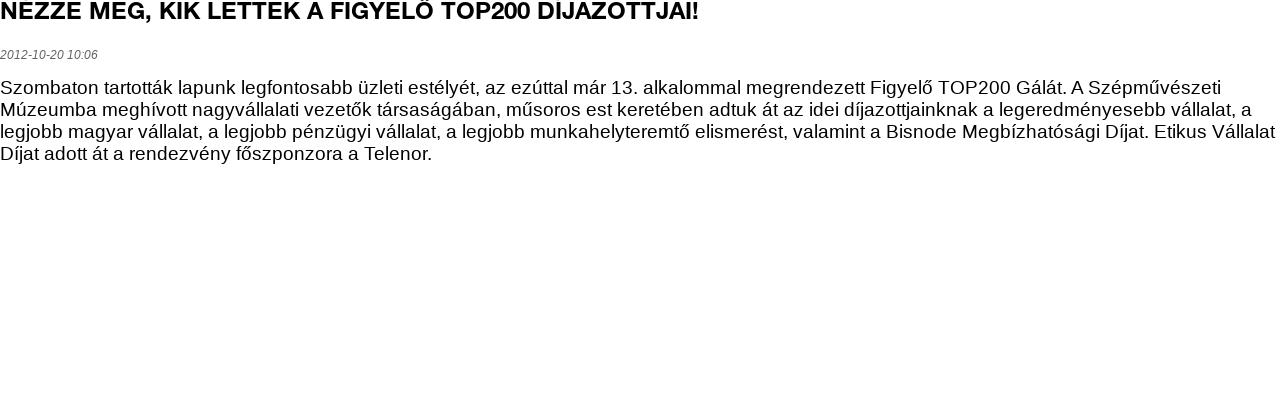

--- FILE ---
content_type: text/html; charset=UTF-8
request_url: http://archive.figyelo.hu/cikk_print.php?cid=378053_nezze_meg__kik_lettek_a_figyelo_top200_dijazottjai
body_size: 782
content:
<!DOCTYPE html PUBLIC "-//W3C//DTD XHTML 1.0 Transitional//EN" "http://www.w3.org/TR/xhtml1/DTD/xhtml1-transitional.dtd">
<html xmlns="http://www.w3.org/1999/xhtml">
<head>
<link href="/css/figyelo_main.css" rel="stylesheet" type="text/css">
<meta http-equiv="Content-Type" content="text/html; charset=utf-8" />
<title>Nézze meg, kik lettek a Figyelő TOP200 díjazottjai!</title>
</head>
<body>
<h2 class="cikk_cime">Nézze meg, kik lettek a Figyelő TOP200 díjazottjai!</h2>
<div class="cikk_alcim"></div>
<div class="cikk_szerzo"><a href="#"></a></div>
<div class="cikk_datum">2012-10-20 10:06<br>  </div>
<div class="cikk_lead_normal" id="cikk_lead_normal">Szombaton tartották lapunk legfontosabb üzleti estélyét, az ezúttal már 13. alkalommal megrendezett Figyelő TOP200 Gálát. A Szépművészeti Múzeumba meghívott nagyvállalati vezetők társaságában, műsoros est keretében adtuk át az idei díjazottjainknak a legeredményesebb vállalat, a legjobb magyar vállalat, a legjobb pénzügyi vállalat, a legjobb munkahelyteremtő elismerést, valamint a Bisnode Megbízhatósági Díjat. Etikus Vállalat Díjat adott át a rendezvény főszponzora a Telenor. <br /></div>
<div id="cikk_torzs"></div>
<div class="cikk_forras"></div>
</body>
</html>
<script type="text/javascript">
window.print() ;
window.close();
</script>

--- FILE ---
content_type: text/css
request_url: http://archive.figyelo.hu/css/figyelo_main.css
body_size: 62189
content:
@charset "utf-8";
* {
	margin: 0;
	padding: 0;
}
@font-face {
	font-family: "HelveticaNeueLTPro-Bd";
	src: url(fonts/HelveticaNeueLTPro-Hv.otf);
}
@font-face {
	font-family: "HelveticaNeueLTPro-Bd";
	src: url(fonts/HelveticaNeueLTPro-Bd.otf);
}
body {
	font-family: 'Open Sans', sans-serif;
	font-size: 14px;
	background: #fff;
	/*	background-image:url('../images/h2020.jpg');*/
	background-position: center top;
	background-repeat: no-repeat;
	margin: 0;
	padding: 0;
}
h2 {
	font-family: "HelveticaNeueLTPro-Bd", Arial;
	font-size: 17px;
	text-transform: uppercase;
}
p {
	font-size: 14px;
	line-height: 130%;
}
.cikk_torzs {
	font-size: 14px;
}
.cikk_torzs h2, .cikk_tartalom h2 {
	font-size: 14px;
	text-transform: none;
	font-weight: bold;
}
.cikk_tartalom .nezopont {
	width: 780px;
}
.cikk_tartalom .nezopont_doboz2 {
	line-height: 100%;
	width: 173px;
}
.cikk_tartalom .nezopont_doboz2 img {
	border: 0px !important;
}

#konf_arak {
	height:30px !important;
	overflow:hidden !important;
}
.clr {
	clear: both;
}
.ser {
	float: none !important;
	margin: 10px 0px 10px 0px;
}
ul, ol, dl {
	padding: 0;
	margin: 0;
}
h1, h2, h3, h4, h5, h6 {
	margin-top: 0px;
	font-weight: bold;
	font-family: "HelveticaNeueLTPro-Bd", Arial;
	margin-bottom: 17px;
	text-transform: uppercase;
}
h2 a {
	font-family: "HelveticaNeueLTPro-Bd", Arial;
}
a img {
	border: none;
}
a {
	color: #bb1319;
	text-decoration: none;
}
a:hover, a:active, a:focus {
	text-decoration: underline;
}
.container2 {
	width: 920px;
	margin-left: 5px;
	padding-left: 20px;
	border: 0px solid;
	border-color: #ddd;
	background: #ffffff;
	margin: 0 auto;
	margin-top: 2px;
	margin-bottom: 0px;
}
#container {
	width: 1150px;
	z-index: 2;
	margin: 0px auto;
	margin-bottom: 17px;
}
#container2 {
	width: 1150px;
	border: 1px solid;
	border-color: #ddd;
	background: #ffffff;
	margin: 0 auto;
	margin-top: 0px;
	margin-bottom: 10px;
	-webkit-box-shadow: 0 8px 6px -6px #999999;
	-moz-box-shadow: 0 8px 6px -6px #999999;
	box-shadow: 0 8px 6px -6px #999999;
}
.rightside {
	position: relative;
	border: 0px solid;
	width: 326px;
	float: left;
	margin-left: 17px;
}
.rightside2 {
	position: relative;
	border: 0px solid;
	width: 326px;
	float: left;
	margin-left: 17px;
}
.rightside_konferencia {
	position: relative;
	border: 0px solid;
	width: 150px;
	float: left;
	margin-left: 17px;
}
#jobbhasab {
	margin-left: 14px !important;
}
.lapszamdoboz ul {
	list-style-position: outside;
}
.lapszamdoboz li {
	list-style: square inside;
	color: #bb141a;
	margin: 0px 5px 5px 0px;
}
.lapszam_lead {
	font-size: 14px !important;
}
h3 {
	text-transform: uppercase;
	color: #c20116;
	font-size: 12px;
}
.title {
	font-size: 19px;
	font-weight: bold;
	font-family: "HelveticaNeueLTPro-Bd", Arial;
	color: #48748f;
	margin-bottom: 5px;
}
.title_foto {
	font-size: 14px;
	font-weight: bold;
	font-family: "HelveticaNeueLTPro-Bd", Arial;
	color: #48748f;
	margin-bottom: 5px;
	height: 40px;
}
/* NYITÓOLDALI BEÁLLÍTÁSOK*/
.nyitocamera {
	float: left;
	border: none;
	margin: 5px 5px 0px 5px;
}
.nyitohir img {
	margin: 0px 5px 5px 0px;
	padding: 2px;
	border: 1px solid;
	border-color: #ddd;
}
.title img {
	border: 0px;
	margin: 0px;
}
.nyitocamera {
	float: left;
	border: none;
	margin: 5px 5px 0px 5px;
}
.nyitokomment {
	float: left;
	margin-top: 8px;
	color: #48748f;
	font-size: 11px;
	text-indent: 20px;
	background-image: url('../images/hozzaszolas_buborek.gif');
	background-position: 4px 1px;
	background-repeat: no-repeat;
}
.nyitohir {
	font-size: 13px;
	text-align: left;
	color: #000000;
	margin-bottom: 10px;
}
.nyitohir_foto {
	height: 240px;
	width: 340px;
	overflow: hidden;
	font-size: 12px;
	text-align: center;
	color: #000000;
	margin-right: 35px;
	margin-bottom: 15px;
	float: left;
}
.nyitohir_foto img {
	border: 1px solid #dddddd;
}
.nyitohir_2hasab {
	font-size: 14px;
	text-align: left;
	color: #000;
	margin: 0px 0px 10px 0px;
	padding: 10px;
	background: #EFEEF0;
}
.header_bannerzona_kifuto {
	width: 100%;
	padding: 8px 0px;
	background: url("../images/contenthatter2.png") repeat-x scroll center top transparent;
}
.banner_felso {
	width: 728px;
	height: 90px;
	margin: 0px auto;
	background: #fff;
}
.kozepallobanner {
	width: 100%;
	margin-bottom: 10px;
	height: 250px;
	color: #ededed;
	margin-right: 15px;
	margin-top: 10px;
}
.banner_header {
	width: 1150px;
	color: #ffffff;
	padding: 0px 0px 0px 0px;
	margin: 0px auto 0px auto;
}
.banner_kozep {
	width: 615px;
	float: left;
	font-size: 10px;
	text-align: center;
	color: #ededed;
	margin: 0px 0px 10px 0px;
}
.cikk_banner_kozep {
	width: 100%;
	position: relative;
	text-align: center;
	overflow: hidden;
	color: #ededed;
	font-size: 10px;
	margin: 5px 0px 30px 0px;
}
.banner_bb {
	width: 330px;
	height: 247px;
	color: #ededed;
	font-size: 10px;
	text-align: right;
	margin: 0px 0px 20px 0px;
}
.nezopont {
	width: 801px;
	float: left;
	padding-bottom: 10px;
	border-left: 3px solid #ff3d3d;
	margin-bottom: 17px;
	background: url('../images/nezopont_hatter.jpg');
	background-position: center center;
	background-size: cover;
}
.graf {
	width: 615px;
	float: left;
	padding-bottom: 5px;
	border: 0px solid;
	border-color: #ddd;
	margin: 10px;
}
.nezopont h3 {
	font-size: 13px;
	margin: 0px 2px 5px 2px;
	text-transform: none;
	font-weight: bold;
	text-align: left;
	padding-bottom: 0px;
	color: #fff;
	text-transform: uppercase;
}
.nezopont p {
	font-size: 13px;
	margin: 0px 2px 0px 2px;
	text-align: left;
	color: #ffffff;
}
.nezopont_doboz {
	float: left;
	width: 149px;
	text-align: center;
	border: solid 0px;
	color: #48748f;
	padding: 0px 4px 0px 0px;
	margin: 0px 4px 0px 2px;
}
.nezopont_doboz, .nezopont_doboz2 {
	float: left;
	width: 180px;
	text-align: center;
	border: solid 0px;
	color: #48748f;
	margin: 0px 10px;
}
.nezopont_doboz2 h3 {
	color: #fff;
	padding-top: 5px;
}
.nezopont_doboz2 a:link, .nezopont_doboz2 a:visited {
	color: #fff;
}
.nezopont_doboz2 a:hover {
	color: #ffffff;
}
.nezopont_doboz2 img {
	padding: 5px 0px 5px 0px;
	border-bottom: dotted 1px #999999;
}
.talalat_date {
	color: #999;
	margin-bottom: 5px;
}
.keresogomb:hover {
	width: 20px;
	border: none;
	height: 18px;
	background-image: url('../images/nagyito2.png');
	background-repeat: no-repeat;
	background-position: 2px -2px;
}
.arfolyam {
	margin: 10px 0px 5px 0px;
}
.grafikon {
	background-color: #FFF;
	margin: 0px 0px 0px 0px;
	padding-bottom: 0px;
}
.masirja {
	border-bottom: dotted 1px #999999;
	margin: 2px;
	padding: 2px;
}
.masirja_forras {
	color: #999999;
}
.menu1 {
	width: 1150px;
	text-shadow: 1px 1px 1px #000;
	background-color: #BB141A;
	background: -moz-linear-gradient(top, #BB141A, #750f13);
	background: -webkit-gradient(linear, left top, left bottom, from(#BB141A), to(#750f13));
 filter: progid:DXImageTransform.Microsoft.Gradient( StartColorStr='#BB141A', EndColorStr='#750f13');
	color: #e5e3e0;
	text-transform: uppercase;
	font-size: 11px;
	font-weight: bold;
	height: 25px;
	margin: 0px auto;
}
.nav ul {
	list-style: none; /* this removes the list marker */
	border-top: 0px solid #666; /* this creates the top border for the links - all others are placed using a bottom border on the LI */
	margin-bottom: 0px; /* this creates the space between the navigation on the content below */
	padding-top: 0px;
	padding-left: 10px;
}
.nav ul li {
	float: left;
	border-right: 1px dotted;
	margin: 0px 0px 0px 0px;
}
.nav ul a:link, .nav ul a:visited { /* grouping these selectors makes sure that your links retain their button look even after being visited */
	display: block;
	text-decoration: none;
}
/*nav ul a:hover, nav ul a:active, nav ul a:focus {


}*/

li.passiv a:link, li.passiv a:visited {
	padding: 6px 2px 0px 2px;
	margin: 0px 0px 0px 0px;
	height: 18px;
	color: #ffffff;
	background: -moz-linear-gradient(top, #BB141A, #750f13);
	background: -webkit-gradient(linear, left top, left bottom, from(#BB141A), to(#750f13));
 filter: progid:DXImageTransform.Microsoft.Gradient( StartColorStr='#BB141A', EndColorStr='#750f13');
}
li.passiv a:hover {
	border-top: 1px dotted #BB141A;
	height: 18px;
	color: #BB141A;
	text-shadow: 0px 0px 0px #000;
	background: -moz-linear-gradient(top, #dfdfdf, #fefefe);
	background: -webkit-gradient(linear, left top, left bottom, from(#dfdfdf), to(#fefefe));
 filter: progid:DXImageTransform.Microsoft.Gradient( StartColorStr='#dfdfdf', EndColorStr='#fefefe');
}
li.aktiv a {
	text-shadow: 0px 0px 0px #000;
	color: #BB141A;
}
li.aktiv {
	padding: 6px 2px 0px 2px;
	margin: 0px 0px 0px 0px;
	height: 18px;
	border-top: 1px dotted #999;
	background: -moz-linear-gradient(top, #dfdfdf, #fefefe);
	background: -webkit-gradient(linear, left top, left bottom, from(#dfdfdf), to(#fefefe));
 filter: progid:DXImageTransform.Microsoft.Gradient( StartColorStr='#dfdfdf', EndColorStr='#fefefe');
}
.header_tagolo {
	text-align: right;
	float: left;
}
.header_tagolo_right {
	text-align: right;
	float: right;
}
.header_tagolo_kereso {
	float: right;
}
.nevnapdiv {
	width: 185px;
	padding-top: 2px;
	margin-right: 3px;
}
.logo {
}
.logo img {
	width: 280px;
}
.orszagok {
	margin-left: 25px;
}
.orszagok li {
	list-style: none;
	float: left;
}
.orszagok li a {
	color: #fff;
	text-decoration: none;
	font-style: italic;
	padding: 8px 18px 8px 15px;
	background: none;
	font-weight: bold;
	display: block;
	margin: 0px 0px;
	border-left: 3px solid;
	border-color: transparent;
	background: rgba(255,255,255,0.1);
	border-left: 3px solid rgba(255,255,255,0.2);
}
.orszagok li a:hover {
	background: rgba(255,255,255,0.3);
	border-left: 3px solid rgba(255,255,255,0.5);
}
.datum {
	text-align: left;
	font-size: 13px;
	font-style: italic;
	margin: 15px 0px 0px 28px;
	color: #6e6e6e;
}
.nevnap {
	font-size: 11px;
}
.tobb {
	font-size: 20px;
	color: #bb141a;
	padding-right: 25px;
	font-style: normal;
}
.kozepdoboz {
	-moz-border-radius: 4px;
	-webkit-border-radius: 4px;
	border-radius: 4px;
	border: 1px solid;
	border-color: #ddd;
	width: 155px;
	height: 180px;
	margin-bottom: 10px;
	-webkit-box-shadow: 0 8px 6px -6px #CCC;
	-moz-box-shadow: 0 8px 6px -6px #CCC;
	box-shadow: 0 8px 6px -6px #CCC;
}
.lapszamdoboz {
	-moz-border-radius: 4px;
	-webkit-border-radius: 4px;
	border-radius: 4px;
	margin: 5px 0px 10px 0px;
	float: left;
	font-size: 12px;
	border: 1px solid;
	border-color: #ddd;
	width: 330px;
	-webkit-box-shadow: 0 8px 6px -6px #CCC;
	-moz-box-shadow: 0 8px 6px -6px #CCC;
	box-shadow: 0 8px 6px -6px #CCC;
}
.lapszamdoboz-cikk {
	-moz-border-radius: 4px;
	-webkit-border-radius: 4px;
	border-radius: 4px;
	margin: 5px 0px 10px 0px;
	float: left;
	font-size: 11px;
	border: 1px solid;
	border-color: #ddd;
	width: 330px;
	height: 20px;
}
.lapszamdoboz h3, .lapszamdoboz-cikk h3 {
	border-bottom: dotted 1px #999999;
	font-size: 11px;
	padding-top: 0px;
	height: 20px;
	text-align: center;
	text-transform: none;
	color: #3b3b31;
	border: none;
	background-color: #ebeadb;
	background: -moz-linear-gradient(top, #ffffff, #ddd);
	background: -webkit-gradient(linear, left top, left bottom, from(#ffffff), to(#ddd));
 filter: progid:DXImageTransform.Microsoft.gradient(startColorstr='#ffffff', endColorstr='#dddddd');
}
.lockolo {
	height: 10px;
	vertical-align: bottom;
}
.lockolo img {
	margin-left: 5px;
	vertical-align: bottom;
	border: 0px;
}
.login {
	font-size: 10px;
	font-weight: bold;
	text-transform: uppercase;
}
.login ul {
	list-style: none;
	margin-bottom: 0px;
	padding-top: 10px;
	padding-left: 0px;
}
.login ul a:link, .login ul a:visited {
	color: #bb141a;
}
.login ul li {
	float: left;
	padding-left: 10px;
	border-left: 1px dotted;
text align:center;
	margin: 0px 5px 0px 5px;
}
.nav2 {
	font-size: 10px;
	font-weight: bold;
	color: bb141a;
	margin-bottom: 0px;
	padding: 20px 0px 0px 10px;
	text-transform: uppercase;
}
.nav2 ul li.passiv {
	list-style: none;
	float: left;
	color: #bb141a;
	margin: 0px 0px 0px 0px;
	border-right: 1px dotted;
	height: 15px;
}
.nav2 li.passiv a:link, .nav2 li.passiv a:visited {
	list-style: none;
	float: left;
	color: #bb141a;
	padding: 3px 15px 3px 15px;
	margin: 0px 0px 0px 0px;
	height: 12px;
	background: none;
	filter: none;
}
.nav2 li.passiv a:hover {
	border-top: 0px dotted #BB141A;
	height: 20px;
	color: #BB141A;
	background: -moz-linear-gradient(top, #dfdfdf, #fefefe);
	background: -webkit-gradient(linear, left top, left bottom, from(#dfdfdf), to(#fefefe));
 filter: progid:DXImageTransform.Microsoft.Gradient( StartColorStr='#dfdfdf', EndColorStr='#fefefe');
	text-shadow: 0px 0px 0px #000;
}
.nav2 ul li.aktiv {
	list-style: none;
	float: left;
	border: 0px;
	color: #bb141a;
	height: 17px;
	font-weight: normal;
	background: -moz-linear-gradient(top, #dfdfdf, #fefefe);
	background: -webkit-gradient(linear, left top, left bottom, from(#dfdfdf), to(#fefefe));
 filter: progid:DXImageTransform.Microsoft.Gradient( StartColorStr='#dfdfdf', EndColorStr='#fefefe');
	border-right: 1px dotted;
	padding: 3px 15px 3px 15px;
	margin: 0px 0px 0px 0px;
}
.pontnelkul ul li {
	border-right: none;
}
.nav2 ul li a {
	color: #bb141a;
}
.nav li.passiv {
	padding: 0px 0px 0px 0px;
	margin: 0px 0px 0px 0px;
	height: 20px;
}
.lapszamdoboz .button a {
	text-transform: uppercase;
	font-size: 10px;
	margin: 0px 5px 10px 14px;
	padding: 1px 4px 1px 4px;
	-moz-border-radius: 4px;
	-webkit-border-radius: 4px;
	border-radius: 4px;
	float: left;
	color: #000;
	text-align: center;
	background-color: #ddd;
	background: -moz-linear-gradient(top, #ffffff, #999999);
	background: -webkit-gradient(linear, left top, left bottom, from(#ffffff), to(#999999));
 filter: progid:DXImageTransform.Microsoft.Gradient( StartColorStr='#ffffff', EndColorStr='#999999');
}
.top24button_friss a {
	width: 80px;
	border-right: 1px dotted;
	text-transform: uppercase;
	font-size: 10px;
	margin: 0px 0px 0px 0px;
	padding: 2px 17px 3px 11px;
	float: left;
	color: #be141a;
	text-align: center;
}
.top24button_friss a:hover {
	border-right: 1px solid;
	text-transform: uppercase;
	font-size: 10px;
	float: left;
	color: #be141a;
	text-align: center;
	background: -moz-linear-gradient(top, #ddd, #ffffff);
	background: -webkit-gradient(linear, left top, left bottom, from(#dddddd), to(#ffffff));
 filter: progid:DXImageTransform.Microsoft.Gradient( StartColorStr='#dddddd', EndColorStr='#ffffff');
}
.top24button a {
	border-right: 1px dotted;
	text-transform: uppercase;
	font-size: 10px;
	margin: 0px 0px 0px 0px;
	padding: 2px 13px 3px 11px;
	float: left;
	color: #be141a;
	text-align: center;
}
.top24button a:hover {
	border-right: 1px solid;
	text-transform: uppercase;
	font-size: 10px;
	float: left;
	color: #be141a;
	text-align: center;
	background: -moz-linear-gradient(top, #ddd, #ffffff);
	background: -webkit-gradient(linear, left top, left bottom, from(#dddddd), to(#ffffff));
 filter: progid:DXImageTransform.Microsoft.Gradient( StartColorStr='#dddddd', EndColorStr='#ffffff');
}
.lapszamdoboz .button a:hover, .button a:hover {
	background: -moz-linear-gradient(top, #ddd, #ffffff);
	background: -webkit-gradient(linear, left top, left bottom, from(#dddddd), to(#ffffff));
 filter: progid:DXImageTransform.Microsoft.Gradient( StartColorStr='#dddddd', EndColorStr='#ffffff');
}
.lapszamdoboz img {
	margin: 0px 15px 10px 10px;
}
.kozepdoboz h3 {
	border-bottom: dotted 1px #999999;
	font-size: 11px;
	padding-top: 3px;
	height: 20px;
	text-align: center;
	text-transform: none;
	color: #3b3b31;
	border: none;
	font-family: Georgia, "Times New Roman", Times, serif;
	background-color: #ebeadb;
	background: -moz-linear-gradient(top, #ffffff, #ddd);
	background: -webkit-gradient(linear, left top, left bottom, from(#ffffff), to(#ddd));
filter: progid:DXImageTransform.Microsoft.gradient(startColorstr='#ffffff', endColorstr='#dddddd');
}
.kozepdoboz_berkalk h3 {
	font-size: 11px;
	text-align: center;
	text-transform: none;
	color: #3b3b31;
	padding-top: 3px;
	height: 20px;
	border: none;
	font-family: Georgia, "Times New Roman", Times, serif;
	background-image: url('../images/berkalk_header.png');
}
.kiemelt {
	width: 620px;
	float: left;
	margin-bottom: 20px;
	border: 0px solid;
}
.kiemelt_nyito {
	width: 800px;
	float: left;
	margin-bottom: 5px;
	border: 0px solid;
}
.kiemelt_rovat {
	width: 800px;
	float: left;
	height: 320px;
	border: 0px solid;
}
.rotalokep {
	position: relative;
	width: 578px;
	float: left;
	background-position: bottom 0px left 0px;
	background-position: bottom;
}
.vezer_vezerkep {
	width: 555px !important;
	height: 330px;
}
.rotaloinner {
	vertical-align: bottom;
	vertical-align: text-bottom;
	/*	margin: 210px 5px 10px 5px;*/
	width: 578px;
	float: left;
	margin-top: -30px;
}
.rotalo_title a, .rotalo_title {
	font-size: 30px;
	font-weight: bold;
	font-family: "HelveticaNeueLTPro-Bd", Arial;
	color: #000;
	background: #fff;
	width: 90%;
	padding-bottom: 5px;
}
.rotalo {
	-moz-border-radius: 4px;
	-webkit-border-radius: 4px;
	border-radius: 4px;
	padding: 2px 0px 2px 0px;
	margin: 10px 10px 0px 10px;
	width: 550px;
	float: left;
	background-color: #fff5df;
}
.rotalo_lead {
	color: #000;
	background: #fff;
	font-size: 16px;
}
.rovat {
	float: left;
	width: 100%;
	border: solid 0px;
}
.rovat_foto {
	width: 100%;
	margin: 0px 0px 10px 16px;
	border: solid 0px;
}
.rovat_top200 {
	float: left;
	width: 610px;
	margin: 0px 10px 10px 0px;
	border: solid 0px;
}
.rovat h3 {
	text-transform: uppercase;
	color: #c20116;
	font-weight: normal;
	font-size: 13px;
	padding: 5px 0px 0px 0px;
	/*	background-image: url('../images/h2_hatter_600.png');
	background-repeat: no-repeat;
	background-position: 0px 0px;*/
	border: none;
}
.legfrissebb {
	float: right;
	padding-right: 2px;
}
.legfrissebb_doboz {
	margin: 10px 5px 0px 0px;
	border-top: 1px solid;
	border-left: 1px solid;
	border-bottom: 1px solid;
	border-color: #ddd;
	height: 430px;
	overflow: hidden;
	width: 220px;
	-moz-border-radius: 4px;
	-webkit-border-radius: 4px;
	border-radius: 4px;
	background-color: #fff5df;
}
.legfrissebb_doboz_rovat {
	margin: 10px 5px 0px 0px;
	border-top: 1px solid;
	border-color: #ddd;
	height: 300px;
	width: 220px;
	-moz-border-radius: 4px;
	-webkit-border-radius: 4px;
	border-radius: 4px;
	background-color: #f6e8ca;
	background: -moz-linear-gradient(top, #f6e8ca, #e0d1ac);
	background: -webkit-gradient(linear, left top, left bottom, from(#f6e8ca), to(#e0d1ac));
 filter: progid:DXImageTransform.Microsoft.Gradient( StartColorStr='#f6e8ca', EndColorStr='#e0d1ac');
}
.legfrissebb_doboz h3, .legfrissebb_doboz_rovat h3 {
	border-bottom: dotted 1px #999999;
	font-size: 11px;
	margin: 0px;
	padding: 0px 0px 0px 0px;
	height: 20px;
	text-align: center;
	text-transform: none;
	color: #3b3b31;
	border: none;
	background-color: #ebeadb;
	background: -moz-linear-gradient(top, #ffffff, #ddd);
	background: -webkit-gradient(linear, left top, left bottom, from(#ffffff), to(#ddd));
filter: progid:DXImageTransform.Microsoft.gradient(startColorstr='#ffffff', endColorstr='#dddddd');
}
.legfrissebb_doboz .button a, .legfrissebb_doboz_rovat .button a {
	text-transform: uppercase;
	font-size: 10px;
	margin: 0px 5px 0px 11px;
	padding: 1px 4px 1px 4px;
	-moz-border-radius: 4px;
	-webkit-border-radius: 4px;
	border-radius: 4px;
	float: left;
	color: #bb141a;
	text-align: center;
	background-color: #ddd;
	/*	background: -moz-linear-gradient(top, #ffffff, #999999);
	background: -webkit-gradient(linear, left top, left bottom, from(#ffffff), to(#999999));
	filter: progid:DXImageTransform.Microsoft.gradient(startColorstr='#ffffff', endColorstr='#999999')*/;
}
.legfrissebb_doboz_24 {
	margin: 10px 5px 0px 0px;
 border+top: 1px solid;
	border-color: #ddd;
	height: 110px;
	width: 220px;
	-moz-border-radius: 4px;
	-webkit-border-radius: 4px;
	border-radius: 4px;
	color: #000;
	background-color: #ffffff5df;
}
.legfrissebb_doboz_24 h3 {
	font-size: 11px;
	padding-top: 3px;
	height: 20px;
	text-align: center;
	text-transform: none;
	color: #ffffff;
	border: none;
	font-family: Georgia, "Times New Roman", Times, serif;
	background-color: #BB141A;/*	background: -moz-linear-gradient(top, #BB141A, #750f13);
	background: -webkit-gradient(linear, left top, left bottom, from(#BB141A), to(#750f13));
 filter: progid:DXImageTransform.Microsoft.Gradient( StartColorStr='#BB141A', EndColorStr='#750f13');*/
}
.legfrissebb_text {
	float: left;
}
.doboz_cloud {
	-moz-border-radius: 4px;
	-webkit-border-radius: 4px;
	border-radius: 4px;
	background-color: #f8f7f7;
	margin: 0px 0px 10px 0px;
	float: left;
	border: 1px solid;
	border-color: #ddd;
	-webkit-box-shadow: 0 8px 6px -6px #CCC;
	-moz-box-shadow: 0 8px 6px -6px #CCC;
	box-shadow: 0 8px 6px -6px #CCC;
	margin: 0px 20px 20px 20px;
	width: 590px;
}
.doboz_cloud p {
	padding: 0px 5px 0px 5px;
	font-size: 12px;
}
.doboz_cloud h3 {
	border-bottom: dotted 1px #999999;
	font-size: 11px;
	padding-top: 3px;
	height: 20px;
	text-align: center;
	text-transform: none;
	color: #3b3b31;
	border: none;
	font-family: Georgia, "Times New Roman", Times, serif;
	background-color: #ebeadb;
	background: -moz-linear-gradient(top, #ffffff, #ddd);
	background: -webkit-gradient(linear, left top, left bottom, from(#ffffff), to(#ddd));
filter: progid:DXImageTransform.Microsoft.gradient(startColorstr='#ffffff', endColorstr='#dddddd');
}
.szavazas {
	-moz-border-radius: 4px;
	-webkit-border-radius: 4px;
	border-radius: 4px;
	background-color: #f8f7f7;
	margin: 0px 0px 10px 0px;
	float: left;
	border: 1px solid;
	border-color: #ddd;
	width: 99%;
	-webkit-box-shadow: 0 8px 6px -6px #CCC;
	-moz-box-shadow: 0 8px 6px -6px #CCC;
	box-shadow: 0 8px 6px -6px #CCC;
}
.szavazas p {
	padding: 0px 10px 0px 10px;
}
.szavazas h3 {
	border-bottom: dotted 1px #999999;
	font-size: 11px;
	padding-top: 3px;
	height: 20px;
	text-align: center;
	text-transform: none;
	color: #ffffff;
	border: none;
	font-family: Georgia, "Times New Roman", Times, serif;
	background-color: #F00000;
	background: -moz-linear-gradient(top, #ba1319, #7a1e1e);
	background: -webkit-gradient(linear, left top, left bottom, from(#ffffff), to(#dddddd));
filter: progid:DXImageTransform.Microsoft.gradient(startColorstr='#ffffff', endColorstr='#dddddd');
}
.partnercontrol_doboz {
	background-image: url('../images/partnercontroll/pchatter.jpg');
	background-repeat: no-repeat;
	height: 250px;
	padding-top: 20px;
	margin: 0px 0px 10px 0px;
	float: left;
	width: 330px;
}
.partnercontrol_sor {
	margin: 10px 0px 0px 0px;
	height: 20px;
}
.galeria_doboz {
	-moz-border-radius: 4px;
	-webkit-border-radius: 4px;
	border-radius: 4px;
	margin: 0px 0px 10px 0px;
	float: left;
	border: 1px solid;
	border-color: #ddd;
	background-color: #f8f7f7;
	width: 330px;
	-webkit-box-shadow: 0 8px 6px -6px #CCC;
	-moz-box-shadow: 0 8px 6px -6px #CCC;
	box-shadow: 0 8px 6px -6px #CCC;
}
.galeria_doboz_img {
	text-align: center;
	padding: 0px 6px 6px 6px;
}
.galeria_doboz img {
	margin: 2px;
	padding: 2px;
	border: 1px solid;
	border-color: #ddd;
}
.galeria_doboz h3, .galeria_doboz h3 a {
	border-bottom: dotted 1px #999999;
	font-size: 11px;
	text-align: center;
	text-transform: none;
	color: #3b3b31;
	padding-top: 3px;
	height: 20px;
	border: none;
	font-family: Georgia, "Times New Roman", Times, serif;
	background-color: #ebeadb;
	background: -moz-linear-gradient(top, #ffffff, #ddd);
	background: -webkit-gradient(linear, left top, left bottom, from(#ffffff), to(#ddd));
filter: progid:DXImageTransform.Microsoft.gradient(startColorstr='#ffffff', endColorstr='#dddddd');
}
.galeria_doboz2 {
	float: left;
	min-height: 500px;
	border-left: 3px solid;
	border-color: #ccc;
	background-color: #EFEEF0;
	width: 781px;
	padding: 10px;
	margin-bottom: 17px;
}
.galeria_doboz2 img {
	margin: 2px;
	width: 585px;
	padding: 2px;
	border: 1px solid;
	border-color: #ddd;
}
.sima_foto {
	width: 98%;
	margin-top: 5px;
	float: left;
	border: 0px solid;
}
.sima_aloldal {
	width: 795px;
	margin-top: 5px;
	float: left;
	border: 0px solid;
}
.valasztooszlop {
	border: 0px solid;
	float: right;
}
.lablec_logo {
	float: left;
	width: 130px;
}
.nav_footer ul {
	list-style: none; /* this removes the list marker */
	border-top: 0px solid #666; /* this creates the top border for the links - all others are placed using a bottom border on the LI */
	margin-bottom: 0px; /* this creates the space between the navigation on the content below */
	padding-top: 0px;
	padding-left: 0px;
}
.nav_footer ul li {
	float: left;
	text-transform: uppercase;
	border-right: 0px solid #CCC;
	margin: 0px 0px 0px 0px;
}
.nav_footer ul a:link, .nav_footer ul a:visited { /* grouping these selectors makes sure that your links retain their button look even after being visited */
	display: block;
	padding: 5px 6px 3px 6px;
	color: #ffffff;
	background-color: #ba1319;
	text-decoration: none;
}
.fltrt {
	float: right;
	margin-left: 8px;
}
.fltlft {
	float: left;
	margin-right: 8px;
}
.clearfloat {
	clear: both;
	height: 0;
	font-size: 1px;
	line-height: 0px;
}
header, section, footer, aside, .nav, article, figure {
	display: block;
}
.impresszum {
	float: right;
}
.social {
	float: right;
	margin: -5px 0px 0px 0px;
	padding: 0px 15px 0px 5px;
}
.idojaras {
	padding-top: 5px;
	color: #fff;
	font-style: italic;
}
.idojaras_menu {
	padding: 0px;
	cursor: pointer;
}
nav4 {
	font-size: 10px;
	font-weight: bold;
	color: bb141a;
	padding: 2px;
	text-transform: uppercase;
}
nav4 ul li {
	list-style: none;
	float: left;
	color: #ffffff;
	border-right: 1px dotted;
	padding-right: 13px;
	margin: 0px 13px 0px 0px;
}
nav4 ul li a {
	color: #ffffff;
}
/* CIKK TARTALOM*/

.cikk_tartalom {
	width: 783px;
	float: left;
	line-height: 150%;
	font-size: 16px;
	border-left: 3px solid #CCC;
	background: none repeat scroll 0% 0% #fff;
	padding: 10px;
}
.ctkonf {
	width: 958px !important;
}
.cikk_tartalom p {
	font-size: 17px;
	margin-bottom: 20px;
}
.cikk_tartalom_foto {
	margin: 10px 0px 0px 20px;
	width: 97%;
	float: left;
	line-height: 150%;
	font-size: 14px;
}
.cikk_tartalom_foto p {
	font-size: 14px;
	margin-bottom: 20px;
}
.kakulator {
	margin: -4px 0px 0px 10px;
	width: 600px;
	float: left;
	line-height: 150%;
	font-size: 12px;
}
.cikk_tartalom img {
	margin-right: 10px;
	padding: 2px;
	border: 1px solid;
	border-color: #ddd;
}
.cikk_cime {
	margin: 0px;
	line-height: 120%;
	font-family: "HelveticaNeueLTPro-Bd", Arial;
	color: #000;
	font-size: 24px;
}
.szerzodatum {
	float: left;
}
.cikk_alcim {
	color: #4874aa;
	padding-top: 10px;
	font-size: 19px;
}
.cimhasab {
	margin-bottom: 5px;
	width: 100%;
}
.socialdiv {
	float: right;
	margin-top: 25px;
}
.kozosseg:first-child {
	padding-left: 0px !important;
}
.cikk_szerzo {
	color: #000;
	font-size: 12px;
}
.cikk_datum {
	color: #626262;
	font-size: 12px;
	font-style: italic;
}
.cikk_szerzo {
	padding-top: 10px;
}
.cikk_lead_normal {
	padding-top: 15px;
	padding-bottom: 10px;
	font-size: 19px;
}
.cikk_tartalom li {
	margin-left: 30px;
}
.cikk_separator {
	height: 25px;
	padding: 5px 0px 10px 0px;
	border-top: solid 1px #ccc;
	background-color: #ebeadb;
	background: -moz-linear-gradient(top, #efefef, #ffffff);
	background: -webkit-gradient(linear, left top, left bottom, from(#efefef), to(#ffffff));
 filter: progid:DXImageTransform.Microsoft.Gradient( StartColorStr='#efefef', EndColorStr='#ffffff');
}
.cikk_cimkek {
	height: 25px;
	padding: 7px 0px 2px 10px;
	border-top: solid 0px #ccc;
	display: inline-table;
	margin-bottom: 10px;
}
.cikk_cimkek a {
	color: #fff;
	background: #b10000;
	padding: 3px 5px;
	display: inline-block;
	margin-right: 5px;
}
.cikk_kapcsolodocikkek {
	margin: 0px 0px 0px 0px;
	background-color: #f8f7f7;
	float: right;
	border: 1px solid;
	border-color: #ddd;
	-moz-border-radius: 4px;
	-webkit-border-radius: 4px;
	border-radius: 4px;
	width: 156px;
	-webkit-box-shadow: 0 8px 6px -6px #CCC;
	-moz-box-shadow: 0 8px 6px -6px #CCC;
	box-shadow: 0 8px 6px -6px #CCC;
}
.cikk_kapcsolodocikkek h3 {
	border-bottom: dotted 1px #999999;
	font-size: 11px;
	text-align: center;
	text-transform: none;
	color: #3b3b31;
	padding-top: 3px;
	height: 20px;
	border: none;
	font-family: Georgia, "Times New Roman", Times, serif;
	background-color: #ebeadb;
	background: -moz-linear-gradient(top, #ffffff, #dddddd);
	background: -webkit-gradient(linear, left top, left bottom, from(#ffffff), to(#dddddd));
filter: progid:DXImageTransform.Microsoft.gradient(startColorstr='#ffffff', endColorstr='#dddddd');
}
.cikk_valasztooszop {
	padding-bottom: 0px;
	width: 156px;
	margin: 10px 10px 0px 0px;
	border: 0px solid;
	float: right;
}
.cikk_valasztooszop h3 {
	height: 18px;
	font-size: 10px;
}
.hozzaszolas_doboz {
	padding-top: 10px;
	background: rgba(190,190,190,0.2);
}
.hozzaszolas_doboz h1 {
	padding: 0px 10px 10px 10px;
}
.hozzaszolas_doboz .socialdiv {
	float: right;
	margin-top: 6px;
}
.hozzaszolas_doboz .cikk_cimlec .cimhasab {
	width: 245px;
	float: left;
}
.mail a {
	color: rgba(0,0,0,0.5) !important;
	font-style: italic;
	font-size: 13px;
}
.efipikto {
	width: 14px;
	height: 18px;
	display: inline-block;
	background: url('../images/elofizetes_pikto.png');
	margin-left: 5px;
}
.szponzorcsik {
	margin: 5px 0px 15px 0px;
	border-top: 1px solid;
	border-color: #ddd;
	padding-left: 5px;
	-moz-border-radius: 4px;
	-webkit-border-radius: 4px;
	border-radius: 4px;
	background: -moz-linear-gradient(top, #ffffff, #dddddd);
	background: -webkit-gradient(linear, left top, left bottom, from(#ffffff), to(#dddddd));
filter: progid:DXImageTransform.Microsoft.gradient(startColorstr='#ffffff', endColorstr='#dddddd');
	font-size: 10px;
}
.szponzorcsik img {
	border: 0px;
	margin: 0px 0px 3px 3px;
	vertical-align: bottom;
	padding: 0px;
}
.cikk_szolg_ajanlo {
	background-color: #f8f7f7;
	-moz-border-radius: 4px;
	-webkit-border-radius: 4px;
	border-radius: 4px;
	margin: 0px 0px 10px 0px;
	float: left;
	height: 100px;
	border: 1px solid;
	border-color: #ddd;
	width: 330px;
	-webkit-box-shadow: 0 8px 6px -6px #CCC;
	-moz-box-shadow: 0 8px 6px -6px #CCC;
	box-shadow: 0 8px 6px -6px #CCC;
}
.cikk_szolg_ajanlo h3 {
	border-bottom: dotted 1px #999999;
	font-size: 11px;
	padding-top: 3px;
	height: 20px;
	text-align: center;
	text-transform: none;
	color: #3b3b31;
	border: none;
	font-family: Georgia, "Times New Roman", Times, serif;
	background-color: #ebeadb;
	background: -moz-linear-gradient(top, #ffffff, #ddd);
	background: -webkit-gradient(linear, left top, left bottom, from(#ffffff), to(#ddd));
filter: progid:DXImageTransform.Microsoft.gradient(startColorstr='#ffffff', endColorstr='#dddddd');
}
.mail {
	float: right;
	padding: 0px 3px 0px 3px;
}
.betu_small {
	float: right;
	padding: 0px 5px 0px 5px;
}
.betu_large {
	border: 0px;
	float: right;
	padding: 0px 5px 0px 5px;
}
.kozosseg {
	float: right;
	padding: 0px 5px 0px 5px;
}
.kozosseg .fb-like {
	margin: 0px !important;
}
.kozosseg img, .mail img {
	border: 0px;
}
.fblikegomb {
	float: left;
	position: relative;
	bottom: 6px;
	margin-right: 10px;
}
.googleplusgomb {
	float: left;
	margin-right: 25px;
	display: none;
}
.cikk_forras {
	float: right;
	font-style: italic;
	font-size: 11px;
	color: #666;
	margin: 10px 10px 10px 0px;
}
.comment_idezet {
	background: #FFF;
	font-style: italic;
	padding: 5px;
	color: #999;
	margin-bottom: 5px;
	border: 1px dotted #CCC;
}
#comment {
	margin: 10px;
	width: 96%;
}
.commentbox {
	-moz-border-radius: 4px;
	-webkit-border-radius: 4px;
	border-radius: 4px;
	margin: 0px 0px 10px 0px;
	background-color: #f8f7f7;
	border: 1px solid;
	border-color: #ddd;
}
.commentbox h3 {
	border-bottom: dotted 1px #999999;
	font-size: 11px;
	padding-top: 3px;
	height: 20px;
	text-align: center;
	text-transform: none;
	color: #3b3b31;
	border: none;
	font-family: Georgia, "Times New Roman", Times, serif;
	background-color: #ebeadb;
	background: -moz-linear-gradient(top, #ffffff, #ddd);
	background: -webkit-gradient(linear, left top, left bottom, from(#ffffff), to(#ddd));
filter: progid:DXImageTransform.Microsoft.gradient(startColorstr='#ffffff', endColorstr='#dddddd');
}
.commentbox input, .commentbox textarea {
	width: 600px;
	border: 1px solid;
	font-size: 12px;
	font-family: Arial, Helvetica, sans-serif;
	border-color: #ddd;
}
.commentbox .button {
	width: 100px;
	margin: 0px 0px 10px 0px;
	border: 1px solid;
	font-size: 12px;
	font-family: Arial, Helvetica, sans-serif;
	border-color: #ddd;
	background: -moz-linear-gradient(top, #ffffff, #ddd);
	background: -webkit-gradient(linear, left top, left bottom, from(#ffffff), to(#ddd));
filter: progid:DXImageTransform.Microsoft.gradient(startColorstr='#ffffff', endColorstr='#dddddd');
}
.cikk_comment_more {
	margin: 0px auto;
}
.cikk_hozzaszolas {
	color: #666;
	text-align: left;
	font-size: 12px;
	border-bottom: 1px dotted;
	border-color: #999999;
	margin: 15px;
	padding: 0px 0px 15px 0px;
}
.komment_valasz {
	text-align: right;
	margin-top: 10px;
}
.komment_moderal_valasz a {
	width: 100px;
	padding: 3px;
	margin: 40px 0px 10px 32px;
	border: 1px solid;
	font-size: 12px;
	font-family: Arial, Helvetica, sans-serif;
	border-color: #ddd;
	background: -moz-linear-gradient(top, #ffffff, #ddd);
	background: -webkit-gradient(linear, left top, left bottom, from(#ffffff), to(#ddd));
filter: progid:DXImageTransform.Microsoft.gradient(startColorstr='#ffffff', endColorstr='#dddddd');
}
.komment_moderal_valasz a:hover {
	width: 100px;
	padding: 3px;
	border: 1px solid;
	font-size: 12px;
	font-family: Arial, Helvetica, sans-serif;
	border-color: #ddd;
	background: -moz-linear-gradient(top, #ddd, #fff);
	background: -webkit-gradient(linear, left top, left bottom, from(#ffffff), to(#ddd));
filter: progid:DXImageTransform.Microsoft.gradient(startColorstr='#ffffff', endColorstr='#dddddd');
}
.komment_moderal a {
	width: 100px;
	padding: 3px;
	margin: 0px 0px 10px 0px;
	border: 1px solid;
	font-size: 12px;
	font-family: Arial, Helvetica, sans-serif;
	border-color: #ddd;
	background: -moz-linear-gradient(top, #ffffff, #ddd);
	background: -webkit-gradient(linear, left top, left bottom, from(#ffffff), to(#ddd));
filter: progid:DXImageTransform.Microsoft.gradient(startColorstr='#ffffff', endColorstr='#dddddd');
	color: #ff0000;
}
.komment_moderal a:hover {
	width: 100px;
	padding: 3px;
	margin: 0px 0px 10px 0px;
	border: 1px solid;
	font-size: 12px;
	font-family: Arial, Helvetica, sans-serif;
	border-color: #ddd;
	background: -moz-linear-gradient(top, #ddd, #fff);
	background: -webkit-gradient(linear, left top, left bottom, from(#ffffff), to(#ddd));
filter: progid:DXImageTransform.Microsoft.gradient(startColorstr='#ffffff', endColorstr='#dddddd');
	color: #ff0000;
}
.korabbi_lapszamok {
	-moz-border-radius: 4px;
	-webkit-border-radius: 4px;
	border-radius: 4px;
	margin: 0px 0px 10px 0px;
	float: left;
	border: 1px solid;
	border-color: #ddd;
	width: 330px;
	-webkit-box-shadow: 0 8px 6px -6px #CCC;
	-moz-box-shadow: 0 8px 6px -6px #CCC;
	box-shadow: 0 8px 6px -6px #CCC;
}
.korabbi_lapszamok h3 {
	border-bottom: dotted 1px #999999;
	font-size: 11px;
	padding-top: 3px;
	height: 20px;
	text-align: center;
	text-transform: none;
	color: #3b3b31;
	border: none;
	font-family: Georgia, "Times New Roman", Times, serif;
	background-color: #ebeadb;
	background: -moz-linear-gradient(top, #ffffff, #ddd);
	background: -webkit-gradient(linear, left top, left bottom, from(#ffffff), to(#ddd));
filter: progid:DXImageTransform.Microsoft.gradient(startColorstr='#ffffff', endColorstr='#dddddd');
}
.korabbi_lapszamok img {
	margin: 5px;
	padding: 2px;
	float: left;
	border: 1px solid;
	border-color: #ddd;
}
.korabbi_lapszamok_felsorol {
	width: 163px;
	margin-left: 2px;
	border: 0px solid;
	float: left;
}
/*ROVAT*/

.rovat_morelink {
	width: 550px;
	border: 0px solid;
	margin: 10px 0px 10px 10px;
}
/* SZAVAZÁS*/


.szavazas_doboz {
	float: left;
	width: 610px;
	margin: 10px;
	border: solid 0px;
}
.doboz h4 {
	border-bottom: dotted 1px #999999;
	font-size: 11px;
	padding-top: 3px;
	height: 20px;
	text-align: center;
	text-transform: none;
	color: #3b3b31;
	border: none;
	font-family: Georgia, "Times New Roman", Times, serif;
	background-color: #ebeadb;
	background: -moz-linear-gradient(top, #ffffff, #ddd);
	background: -webkit-gradient(linear, left top, left bottom, from(#ffffff), to(#ddd));
filter: progid:DXImageTransform.Microsoft.gradient(startColorstr='#ffffff', endColorstr='#dddddd');
}
.szavazas_eredmeny_doboz {
	-moz-border-radius: 4px;
	-webkit-border-radius: 4px;
	border-radius: 4px;
	background-color: #f8f7f7;
	margin: 0px 8px 10px 0px;
	float: left;
	border: 1px solid;
	border-color: #ddd;
	-webkit-box-shadow: 0 8px 6px -6px #CCC;
	-moz-box-shadow: 0 8px 6px -6px #CCC;
	box-shadow: 0 8px 6px -6px #CCC;
}
.szavazas_eredmeny_doboz h4 {
	border-bottom: dotted 1px #999999;
	font-size: 11px;
	padding-top: 3px;
	height: 20px;
	text-align: center;
	text-transform: none;
	color: #3b3b31;
	border: none;
	font-family: Georgia, "Times New Roman", Times, serif;
	background-color: #ebeadb;
	background: -moz-linear-gradient(top, #ffffff, #ddd);
	background: -webkit-gradient(linear, left top, left bottom, from(#ffffff), to(#ddd));
filter: progid:DXImageTransform.Microsoft.gradient(startColorstr='#ffffff', endColorstr='#dddddd');
}
.szavazas_eredmeny_doboz .sz_opcio {
	padding: 5px 0px 5px 10px;
	float: left;
}
.szavazas_eredmeny_doboz .sz_csik {
	margin: 6px 0px 5px 10px;
	float: left;
	height: 10px;
	width: 1px;
	background-color: #bb141a;
}
/* SZAVAZÁS*/

.konferenciak_doboz {
}
.konf_sor {
	margin: 5px;
	float: left;
	width: 250px;
}
.konf_sor_head {
	padding: 5px 0px 1px 5px;
	margin: 2px 0px 5px 0px;
	background-color: #ebeadb;
	background: -moz-linear-gradient(top, #ffffff, #ddd);
	background: -webkit-gradient(linear, left top, left bottom, from(#ffffff), to(#ddd));
filter: progid:DXImageTransform.Microsoft.gradient(startColorstr='#ffffff', endColorstr='#dddddd');
}
.konf_sor_head h2 {
	font-weight: normal;
	font-size: 14px;
}
.konf_sor input, .konf_sor textarea {
	width: 342px;
	border: 1px solid;
	font-size: 12px;
	font-family: Arial, Helvetica, sans-serif;
	border-color: #ddd;
}
.konferenciadoboz {
	-moz-border-radius: 4px;
	-webkit-border-radius: 4px;
	border-radius: 4px;
	border: 1px solid;
	border-color: #ddd;
	margin-bottom: 10px;
	background-color: #fff5df;
	-webkit-box-shadow: 0 8px 6px -6px #CCC;
	-moz-box-shadow: 0 8px 6px -6px #CCC;
	box-shadow: 0 8px 6px -6px #CCC;
}
.konferenciadoboz input {
	width: 100%;
	border: 1px solid;
	font-size: 12px;
	font-family: Arial, Helvetica, sans-serif;
	border-color: #ddd;
}
.konferenciadoboz p {
	font-size: 12px;
	padding: 0px 5px 0px 5px;
}
.konferenciadoboz img {
	margin: 2px 2px 2px 2px;
	padding: 2px;
	border: 1px solid;
	border-color: #ddd;
}
.konferenciadoboz h3 {
	border-bottom: dotted 1px #999999;
	font-size: 11px;
	padding-top: 3px;
	height: 20px;
	text-align: center;
	text-transform: none;
	color: #3b3b31;
	border: none;
	font-family: Georgia, "Times New Roman", Times, serif;
	background-color: #ebeadb;
	background: -moz-linear-gradient(top, #ffffff, #ddd);
	background: -webkit-gradient(linear, left top, left bottom, from(#ffffff), to(#ddd));
filter: progid:DXImageTransform.Microsoft.gradient(startColorstr='#ffffff', endColorstr='#dddddd');
}
.button_k {
	text-transform: uppercase;
	font-size: 10px;
	margin: 0px 5px 10px 14px;
	padding: 1px 4px 1px 4px;
	-moz-border-radius: 4px;
	-webkit-border-radius: 4px;
	border-radius: 4px;
	float: left;
	color: #ffffff;
	width: 30px;
	text-align: center;
	background-color: #ddd;
	background: -moz-linear-gradient(top, #ffffff, #999999);
	background: -webkit-gradient(linear, left top, left bottom, from(#ffffff), to(#999999));
 filter: progid:DXImageTransform.Microsoft.Gradient( StartColorStr='#ffffff', EndColorStr='#999999');
}
.konferenciak_menu {
	text-shadow: 1px 1px 1px #000;
	background-color: #666;
	color: #e5e3e0;
	background: -moz-linear-gradient(top, #666666, #000000);
	background: -webkit-gradient(linear, left top, left bottom, from(#666666), to(#000000));
 filter: progid:DXImageTransform.Microsoft.Gradient( StartColorStr='#666666', EndColorStr='#000000');
	text-transform: uppercase;
	font-size: 11px;
	font-weight: bold;
	height: 30px;
	padding: 0px 2px 2px 10px;
	margin: 0px 0px 10px 0px;
}
.nav3 {
	font-weight: bold;
	color: bb141a;
	text-transform: uppercase;
}
.nav3 ul li {
	list-style: none;
	float: left;
	color: #ffffff;
	border-right: 1px dotted;
	padding: 3px 5px;
	margin: 0px;
}
.nav3 ul li a {
	color: #ffffff;
}
.nav3 ul li.aktiv a {
	color: #ffc000;
}
.konferenciahir {
	margin-bottom: 10px;
	margin-right: 15px;
	float: left;
	min-height: 100px;
	width: 275px;
}
.konferenciahir_1214 {
	margin-bottom: 10px;
	float: left;
	width: 290px;
}
.konferenciahir_more {
	margin: 0px 40px 10px 0px;
	float: left;
}
.konferenciahir_kiemelt {
	margin-bottom: 10px;
}
.konferenciahir_kiemelt_gal {
	margin-bottom: 10px;
	float: left;
	width: 230px;
	min-height: 240px;
	padding: 10px;
}
.konferenciahir_kiemelt_gal img {
	width: 230px;
}
.konferenciahir img, .konferenciahir_1214 img, .konferenciahir_kiemelt img {
	margin: 2px 2px 2px 2px;
	padding: 2px;
	border: 1px solid;
	border-color: #ddd;
}
.jelentkezesbutton a {
	text-transform: uppercase;
	font-size: 10px;
	margin: 0px 5px 10px 14px;
	padding: 1px 4px 1px 4px;
	-moz-border-radius: 4px;
	-webkit-border-radius: 4px;
	border-radius: 4px;
	float: left;
	color: #000;
	text-align: center;
	background-color: #ddd;
	background: -moz-linear-gradient(top, #ffffff, #999999);
	background: -webkit-gradient(linear, left top, left bottom, from(#ffffff), to(#999999));
 filter: progid:DXImageTransform.Microsoft.Gradient( StartColorStr='#ffffff', EndColorStr='#999999');
}
.lapozo {
	margin: 0px auto;
	padding-top: 30px;
	width: 500px;
}
.lapozo_rovat {
	border: 0px solid;
	text-align: center;
	margin: 0px auto;
	padding-top: 0px;
	width: 400px;
}
.lapozogombok a {
	-moz-border-radius: 4px;
	-webkit-border-radius: 4px;
	border-radius: 4px;
	float: left;
	color: #666;
	border: 1px solid #CCC;
	font-weight: bold;
	padding: 3px;
	margin: 3px;
	text-align: center;
}
.lapozogombok a:hover {
}
/* keresés */


.keresesszekcio {
	float: left;
	margin: 10px;
	border: solid 0px;
}
.miben {
	width: auto !important;
}
.gombdiv {
	width: 100%;
}
/* kalkulator */

.szamol_gomb {
	padding: 5px;
	background: none repeat scroll 0% 0% #B10000;
	color: #FFF;
	display: block;
}
.kalk td {
	padding: 10px;
	border: 1px solid #dfdede;
	background-color: #f2f2f2;
}
.kalk_dark td {
	border: 1px solid #dfdede;
	background-color: #CCC;
}
.kalk_red td {
	border: 1px solid #dfdede;
	color: #fff;
	background-color: #bb141a;
}
/*szogláltatás aloldal*/

.szolg {
	float: left;
	width: 800px;
	margin: 10px;
	border: solid 0px;
}
.szekcio_szolg {
	float: left;
	width: 380px;
	margin: 10px;
	border: solid 0px;
}
.szolg h3 {
	text-transform: uppercase;
	color: #c20116;
	background-color: none;
	font-weight: normal;
	padding: 5px 0px 5px 0px;
	font-size: 11px;
	height: 15px;
	background-repeat: no-repeat;
	background-position: center top;
	border: none;
}
/* aktuális cimlap aloldal */
.aktualisc_kategoria {
	padding: 2px 2px 5px 2px;
}
.aktualisc_kategoria h4 {
	background-color: #BB141A;
	background: -moz-linear-gradient(top, #BB141A, #750f13);
	background: -webkit-gradient(linear, left top, left bottom, from(#BB141A), to(#750f13));
 filter: progid:DXImageTransform.Microsoft.Gradient( StartColorStr='#BB141A', EndColorStr='#750f13');
	color: #fff;
	margin-top: 10px;
	text-transform: uppercase;
	padding: 5px;
	-moz-border-radius: 4px;
	-webkit-border-radius: 4px;
	border-radius: 4px
}
.aktualisc_kategoria h5 {
	font-size: 12px;
	margin: 10px 0px 5px 0px;
	font-weight: bold;
}
/* korábbi lapszám aloldal */
.korabbilapszam_doboz {
	float: left;
	min-height: 280px;
	width: 180px;
	border: 1px dotted #CCC;
	margin: 3px;
	font-size: 12px;
	padding: 20px 3px 15px 3px;
	text-align: center;
}
.korabbilapszam_doboz img {
	margin: 2px;
	padding: 2px;
	border: 1px solid;
	border-color: #ddd;
}
/* galéria */
.galeria_thumb {
	float: left;
	width: 195px;
}
.galeria_thumb img {
	margin: 15px 25px 15px 25px;
	padding: 2px;
	border: 1px solid;
	border-color: #ddd;
}
/*reg*/
.reginput {
	float: left;
}
.regtitle {
	float: left;
	width: 100px;
	text-align: right;
	margin: 5px;
}
.reg {
	color: #b10000;
	font-size: 17px !important;
}
.connect_widget {
	width: 40px;
}
.24_date {
	font-weight: bold;
	color: #666;
}
.piacipletyka_1 {
	float: left;
	margin-left: 3px;
	width: 20px;
	border: 0px solid;
}
.piacipletyka_2 {
	border: 0px solid;
	width: 90%;
	float: left;
	display: block;
}
.zarolt {
	font-size: 12px;
	font-style: italic;
	color: #F00;
}
.zarolt img {
	border: 0px;
}
.globspotdoboz {
	width: 803px;
	margin-bottom: 10px;
}
.sportdoboz {
	border: 1px solid #CCC;
	width: 600px;
	margin: -0px 0px 15px 10px;
	-webkit-box-shadow: 0 8px 6px -6px #999;
	-moz-box-shadow: 0 8px 6px -6px #999;
	box-shadow: 0 8px 6px -6px #999;
	-moz-border-radius: 3px;
	-webkit-border-radius: 3px;
	border-radius: 3px;
}
.totalhir {
	margin-bottom: 15px;
	padding: 5px;
	font-size: 13px;
}
.totalhir h3 a {
	color: #F00;
	margin-bottom: 15px;
}
.sporttitle {
	height: 40px;
	margin-bottom: 10px;
}
.totalhir img {
	margin: 0px 5px 5px 0px;
	border: 1px solid #c4c4c4;
	padding: 2px;
}
.sport_logo_holder {
	margin: 2px;
	background: #CCC;
}
/* fotorovat*/

.fotorovat_doboz {
	width: 200px;
	float: left;
	background: #f8f7f7;
	padding: 15px 7px 5px 7px;
	border: 1px solid #dddddd;
	margin: 7px;
}
.fotorovat_doboz img {
	border: 1px solid #dddddd;
}
.fotorovat_doboz h2, .fotonezo_doboz h2 {
	font-size: 12px;
	font-weight: normal;
}
.fotonezo_doboz {
	width: 910px;
	float: left;
	background: #f8f7f7;
	padding: 15px 7px 5px 7px;
	border: 1px solid #dddddd;
	margin: 0px 7px 7px 7px;
}
#kep_sorszama {
	float: right;
}
.fotonezo_lapozo {
	width: 70px;
	margin: 0px;
	float: left;
}
.fotonezo_lapozo a:link, .fotonezo_lapozo a:visited {
	opacity: 0.4;
	filter: alpha(opacity=40);
}
.fotonezo_lapozo a:hover {
	opacity: 1;
	filter: alpha(opacity=100);
}
.rovat_befoglalo {
	width: 610px;
	float: left;
}
.tablet {
	margin-top: 20px;
}
.tablettartalom img {
	border: none;
	float: left;
}
.tabletszov {
	padding-top: 45px;
	text-align: center;
}
.tabletszov a {
	font-weight: bold;
	font-size: 18px;
}
/* szükséges classok */

.headerbef.vezerek {
}
.container_kifuto {
	z-index: 2000;
	background-position: top;
	background-repeat: repeat-x;
	padding-top: 17px;
}
.header_kifuto {
	background: #b50303;
	width: 100%;
	height: 35px;
	position: absolute;
	z-index: -1;
}
.header_felsosor {
	width: 1150px;
	margin: 0px auto;
	height: 42px;
}
.logobef {
	position: relative;
	z-index: 1;
}
.header {
	width: 1150px;
	margin: 0px auto;
}
.header_masodik_sor {
	width: 1150px;
	margin: 0px auto;
	position: relative;
	bottom: 7px;
	background: #fff;
	background-repeat: repeat-y;
	background-position: right;
	padding-top: 7px;
	height: 25px;
	padding-bottom: 7px;
}
.header_bef {
	padding-bottom: 17px;
}
.header_harmadik_sor {
	width: 1150px;
	z-index: 5;
	margin: 0px auto;
}
.header_doboz_bal {
	width: 187px;
	height: 456px;
	background: url('../images/vezetodoboz_hatter.jpg');
	background-size: cover;
	background-position: center top;
	float: left;
	padding: 10px;
	position: relative;
}
.header_doboz_bal2 {
	width: 187px;
	height: 425px;
	background-size: cover;
	background-position: center top;
	float: left;
	position: relative;
}
#Demo h2 {
	padding: 0px 10px;
}
.header_doboz_bal h2 a {
	color: #000;
}
.header_doboz_kozep {
	width: 578px;
	margin: 0px 17px;
	float: left;
}
.header_doboz_kozep2 {
	margin-bottom: 20px;
}
.header_doboz_jobb {
	width: 310px;
	height: 456px;
	float: left;
	z-index: 2;
	text-indent:2px;
	background: url('../images/vezetodoboz_hatter.jpg');
	background-size: cover;
	background-position: center top;
	padding: 10px;
}
.header_doboz_jobb2 {
	width: 310px;
	height: 456px;
	background: url('../images/vezetodoboz_hatter.jpg');
	background-size: cover;
	background-position: center top;
	padding: 10px;
}
.header_doboz_jobb_cikkoldal {
	width: 310px;
	float: left;
	background: url('../images/vezetodoboz_hatter.jpg');
	background-size: cover;
	background-position: center top;
	padding: 10px;
}
.header_doboz_jobb_cikkoldal .vezetohir {
	padding-left: 0px !important;
}
.kereso_header {
	position: relative;
	margin-right: 1px;
}
.kereses_doboz {
	font-size: 11px;
	border: 0px;
	height: 25px;
	padding-left: 5px;
	float: left;
	background-color: #d4d4d4;
	text-align: left;
	width: 250px;
	color: #000;
}
.keresogomb {
	width: 20px;
	border: none;
	height: 18px;
	background-color: #FFF;
	background-image: url('../images/nagyito.png');
	background-position: 0px -5px;
}
.keres_trukk {
	float: left;
}
.menugomb {
	float: right;
	background: url('../images/menugomb2.jpg');
	width: 35px;
	height: 25px;
	margin-left: 3px;
	position: relative;
	cursor: pointer;
}
.aktiv_menu {
	display: block;
}
.nemaktiv_menu {
	display: none;
}
.bejelentkezo_doboz {
	background: #d4d4d4;
	position: absolute;
	z-index: 1;
	right: 0px;
	top: 25px;
	text-align: left;
}
.bejelentkezo_doboz a {
	color: #000;
}
.bejelentkezo_doboz input {
	border: 0px;
	padding: 5px;
	color: d4d4d4;
}
.bejelentkezo_doboz div {
	padding: 10px 20px;
}
.date {
	margin-right: 5px;
	float: left;
	color: #000;
	font-weight: bold;
	font-size: 13px;
}
.vezermargin {
	margin-top: 20px;
}
.tovabbi_kepek a {
	padding: 5px;
	background: #b10000;
	color: #fff;
	margin-top: 5px;
	display: block;
	float: left;
}
.legfrissebb_block {
	font-size: 11px;
	margin-bottom: 10px;
	padding: 1px;
	text-align: left;
}
.legfrissebb_block a {
	font-size: 14px;
	color: #bb1319;
	text-decoration: none;
}
.legfrissebb_block a:hover {
	color: #bb1319;
}
.legfrisseb_text_link {
	float: left;
	color: #bb1319;
	text-decoration: none;
	width: 130px;
}
.legfrisseb_text_link a:hover {
	text-decoration: underline;
}
.vezetohir {
	color: #000;
	font-size: 14px;
	/*padding-left:19px;*/
	margin-bottom: 10px;
}
.vezeto_kiemelt {
	border-left: 9px solid #b10000;
	padding-left: 10px !important;
}
.vezeto_kiemelt2 h2 {
	border-bottom: 2px solid #b10000;
	display: inline;
}
.vezeto_kiemelt2 h2 a:hover {
	text-decoration: none !important;
}
.vezeto_kiemelt h2 a:hover {
	-moz-text-decoration-color: #b10000; /* Code for Firefox */
	text-decoration-color: #b10000;
}
.borderes {
	border-left: 9px solid #b10000;
	padding-left: 10px !important;
}
.vezetohir:last-child {
	margin-bottom: 0px;
}
.vezetohir h2 {
	font-size: 15px;
	color: #bb1319;
	margin-bottom: 5px;
}
.vezetohir h2 a {
	color: #000;
}
.arfolyamdiv {
	text-align: left;
	font-size: 13px;
	font-style: italic;
	color: #fff;
	margin-top: 9px;
	margin-left: 20px;
}
.tagek {
	float: left;
	position: relative;
	right: 63px;
	top: 3px;
	z-index: 2;
}
.tagek a {
	font-style: italic;
	display: inline-block;
	padding: 0px 5px;
	color: #626262;
	text-transform: uppercase;
}
.nepszeruvalto {
	float: right;
}
.valuta {
	text-align: left;
	font-size: 11px;
	margin: 8px 0px 0px 10px;
}
.valuta_nem {
	font-weight: bold;
	color: #fff;
}
.valuta_osszeg {
	margin: 0px 25px 0px 0px;
	color: #fff;
}
.valuta_osszeg:last-child {
	margin: 0;
}
.fb-like {
	margin-top: 0px;
	margin-right: 0px;
}
.header_tagolo .fb-like {
	margin-top: 8px;
	margin-left: 10px;
}
.twitter-share-button {
	display: none;
}
.top200keret {

	background-position: center 254px;
	background-repeat: no-repeat;
	overflow: hidden;
	width: 100%;
}
.wrap {
	width: 1150px;
	z-index: 2;
	margin: 0px auto;
}

.vezerek {
	position: relative;
z-index:5  bottom:7px;
	padding-bottom: 10px !important;
}
.hirlevel {
	color: #fff;
	font-style: italic;
	margin-left: 15px !important;
	font-size: 13px;
}
.social_linkek {
	margin-top: 13px;
	margin-right: 53px;
}
@media not all and (-webkit-min-device-pixel-ratio:1000) {
.social_linkek {
	margin-top: 16px;
	margin-left: 38px;
}
}
.social_linkek a {
	margin: 0px 5px;
}
.nyil {
	margin-left: 5px;
	padding-left: 5px;
}
.doboz {
	margin: 0px 0px 10px 0px;
	float: left;
	width: 330px;
}
.doboz_konf {
	background: url("../images/vezetodoboz_hatter.jpg") repeat scroll center top / cover transparent;
	margin: 0px 0px 10px 0px;
	float: left;
	width: 310px;
	padding: 10px;
}
.doboz_konf_top200 {
	background: url("../images/vezetodoboz_hatter.jpg") repeat scroll center top / cover transparent;
	width: 100%;
	padding: 10px;
	min-height: 213px;
}
.doboz_konf_konferencia {
	background: #efeef0;
	width: 100%;
	padding: 10px;
	margin-right: 10px;
	float: left;
	min-height: 250px;
}
.lastcildkonf {
	margin-right: 0px !important;
}
.doboz p {
	padding: 0px 5px 0px 5px;
	font-size: 12px;
}
.doboz h3 {
	font-size: 11px;
	padding-top: 3px;
	height: 20px;
	text-align: center;
	text-transform: none;
	color: #000;
	border: none;
	font-family: "HelveticaNeueLTPro-Bd";
}
.footer_kifuto {
	width: 100%;
	background: #bb1319;
}
.footer_kifutotartalom {
	width: 1150px;
	margin: 0px auto;
}
.kifuto_linkek {
	float: left;
	margin-top: 13px;
}
.kifuto_linkek a {
	display: inline-table;
	margin: 0px 5px;
	color: #fff;
	text-transform: uppercase;
	font-style: italic;
	font-size: 11px;
}
.laptetejere {
	background: url('../images/lapteteje.jpg');
	width: 42px;
	height: 43px;
	float: right;
	cursor: pointer;
}
.footer {
	color: #6e6e6e;
	padding-top: 10px;
	width: 1150px;
	margin: 0px auto;
	position: relative;
	clear: both;
}
.footer_menu {
	float: left;
	text-align: left;
	width: 1020px;
	font-size: 11px;
	margin: 2px 0px 2px 0px;
}
.footer_menu a {
	color: #ba1319;
}
.sima {
	width: 803px;
	float: left;
	border: 0px solid;
}
.sima_konferencia {
	width: 1150px;
	float: left;
	border: 0px solid;
}
.gyorshir_doboz_bef {
	background: #fff;
	padding: 10px;
	margin-bottom: 17px;
	border-left: 3px solid #ccc;
	background: #efeef0;
	min-height: 80px;
}
.globspotbalkan {
	float: left;
	width: 385px;
}
.globspotbalkan:first-child {
	margin-right: 10px;
}
.balkan {
	float: right !important;
}
.globspotbalkan .tovabbi_cikkek {
	float: none !important;
	width: 375px;
}
.vezer_doboz_bef {
	background: #fff;
	padding: 10px;
	margin-bottom: 17px;
	border-left: 3px solid #ccc;
	background: #efeef0;
}
.rovat_vezeto_hir {
	width: 385px;
	float: left;
}
.tovabbi_cikkek {
	float: left;
	margin-left: 10px;
	width: 375px;
}
.vezeto_hir_adatok {
	width: 385px;
	position: relative;
	margin-top: -34px;
}
.vezeto_hir_cim {
	font-size: 20px;
	font-family: "HelveticaNeueLTPro-Bd", Arial;
	color: #000;
	font-weight: bold;
	padding-top: 5px;
	background: #EFEEF0;
	width: 90%;
}
.vezeto_hir_lead {
	color: #000;
	padding: 5px 5px 5px 0px;
	background: #EFEEF0;
}
.tovabbi_cikk_title {
	font-size: 19px;
	font-weight: bold;
	font-family: "HelveticaNeueLTPro-Bd", Arial;
	margin-bottom: 5px;
}
.tovabbi_cikk_title a {
	color: #000 !important;
}
.tovabbi_cikk_lead {
	margin: 0px 0px 0px 0px;
	color: #000;
	padding-bottom: 5px;
}
.rovat_ossszeallitas_bef {
	margin-top: 17px;
}
.rovat_osszeallitas_sor {
}
.osszeallitas_doboz {
	float: left;
	border-left: 3px solid #CCC;
	background: none repeat scroll 0% 0% #EFEEF0;
	padding: 5px 10px;
	width: 370px;
	min-height: 125px;
}
.osszeallitas_doboz:first-child {
	margin-right: 17px;
}
.osszeallitas_doboz:nth-child(2) {
	margin-right: 0px;
}
.osszeallitas_doboz:nth-child(3) {
	margin-right: 17px;
}
.osszeallitas_doboz:nth-child(4) {
	margin-right: 0px;
}
.osszeallitas_doboz:nth-child(5) {
	margin-right: 17px;
}
.osszeallitas_doboz:nth-child(6) {
	margin-right: 0px;
}
.osszeallitas_doboz:nth-child(7) {
	margin-right: 17px;
}
.osszeallitas_doboz:nth-child(8) {
	margin-right: 0px;
}
.osszeallitas_doboz:nth-child(9) {
	margin-right: 17px;
}
.osszeallitas_doboz:nth-child(10) {
	margin-right: 0px;
}
.osszeallitas_doboz .tovabbi_cikkek {
	margin-left: 0px;
}
.osszeallitas_doboz h2 a {
	text-transform: none;
	color: #000 !important;
	font-size: 19px;
}
.rovat_osszeallitas_sor .osszeallitas_doboz:first-child {
	margin-right: 17px;
}
.cimlap_gombok {
	margin-top: 10px;
	display: inline-block;
}
.cimlap_gombok a {
	padding: 5px 2px;
	background: none repeat scroll 0% 0% #B10000;
	color: #FFF;
	display: inline-block;
}
.cimlap_gombok a:nth-child(2) {
	margin: 0px 2px;
}
.felsofejlec {
	padding-bottom: 0px !important;
}
.akt_lapszam {
	margin: 0px;
	padding: 10px 0px 6px 10px;
	color: #b10000;
	background: #EFEEF0;
}
.cikkoldal_galeria {
	width: 1127px;
}
.galeria_befoglalo {
	width: 1081px;
	margin: 0px auto;
}
.cikk_tartalom_kapcs {
	padding-bottom: 10px;
	margin-bottom: 20px;
	border-bottom: 2px solid #b10000;
}
.cikk_tartalom_kapcs:first-child {
	padding-top: 10px !important;
	border-top: 2px solid #b10000 !important;
}
.rovat_vezeto_hir_kep {
	width: 385px;
}
.ipad_keret {
	background: url('../images/ipad_keret.png');
	float: left;
	width: 133px;
	height: 173px;
	padding-top: 21px;
	padding-left: 18px;
}
.ipad_keret img {
	width: 116px;
	height: 156px;
}
.nyomozokep {
	float: left;
}
.jobbszovegek {
	float: right;
	width: 210px;
}
.jobbszovegek h2 {
	padding: 10px 10px 0px 0px;
}
.jobbszovegek p {
	padding: 0px;
	font-size: 14px;
	color: #000;
}
.hatteres {
	background: #EFEEF0;
	padding-bottom: 5px;
	position: relative;
	z-index: 1;
}
.oknyomozo_cim {
	font-family: "HelveticaNeueLTPro-Bd", Arial;
	font-size: 14px;
	text-transform: uppercase;
	color: #000;
}
.oknyomozo_cim {
	margin-bottom: 10px;
}
.menu_sor {
	float: left;
}
.menusor_button {
	border: 0px;
	background: #FFF;
	font-style: italic;
	padding: 0px 5px;
	color: #626262;
	text-transform: uppercase;
}
.menusor_button:hover {
	cursor: pointer;
}
.konferenciahasab {
	
	height: auto !important;
}
.top200_elerhetosegek {
	margin-bottom: 20px;
}
.top200_tobbihir {
	margin-top: 20px;
	border-left: 3px solid #CCC;
	background: #EFEEF0;
	padding: 10px;
}
.konferencia_hasabok {
	z-index: 2;
	width: 1150px;
}
.konferencia_hasabok .header_doboz_kozep {
	width: 581px;
	margin: 0px 16px !important;
}
.rovat2 {
	border-left: 3px solid #CCC;
	background: #EFEEF0;
	padding: 10px;
	margin-bottom: 10px;
}
.konferencia_hasabok .header_doboz_kozep .top200_tobbihir .konferenciahir_kiemelt .rotalo_lead {
	background: none !important;
}
.header_doboz_kozep2 .rotalokep .rotalo_lead {
	width: 90%;
	background: #EFEEF0;
}
.header_doboz_kozep2 .rotalokep .rotalo_title {
	background: #EFEEF0 !important;
}
.konferencia_hasabok .header_doboz_kozep .sima {
	width: 558px;
}
.hirlev_bevitel {
	width: 400px;
	padding: 10px;
	margin-bottom: 10px;
}
#fel {
	padding: 5px 2px;
	background: #B10000 none repeat scroll 0% 0%;
	color: #FFF;
	border: none;
}


 @media (min-width: 1440px) {

.invisibleLink_left {
	text-indent: -9999px;
	display: block;
	top: 255px;
	left:0px;
	position: absolute;
	height: 910px;
	width:300px;
}

.invisibleLink_right {
	text-indent: -9999px;
	display: block;
	top: 255px;
	right:0px;
	position: absolute;
	height: 910px;
	width:300px;
}

 }
 
 
  @media (min-width: 1440px) {

.invisibleLink_left {
	text-indent: -9999px;
	display: block;
	top: 255px;
	left:0px;
	position: absolute;
	height: 910px;
	width:300px;
}

.invisibleLink_right {
	text-indent: -9999px;
	display: block;
	top: 255px;
	right:0px;
	position: absolute;
	height: 910px;
	width:300px;
}

 }
 
 
 @media (min-width: 1340px) and (max-width: 1439px) {
	 .invisibleLink_left {
	text-indent: -9999px;
	display: block;
	top: 255px;
	left:0px;
	position: absolute;
	height: 910px;
	width:80px;
}

.invisibleLink_right {
	text-indent: -9999px;
	display: block;
	top: 255px;
	right:0px;
	position: absolute;
	height: 910px;
	width:80px;
}

 }